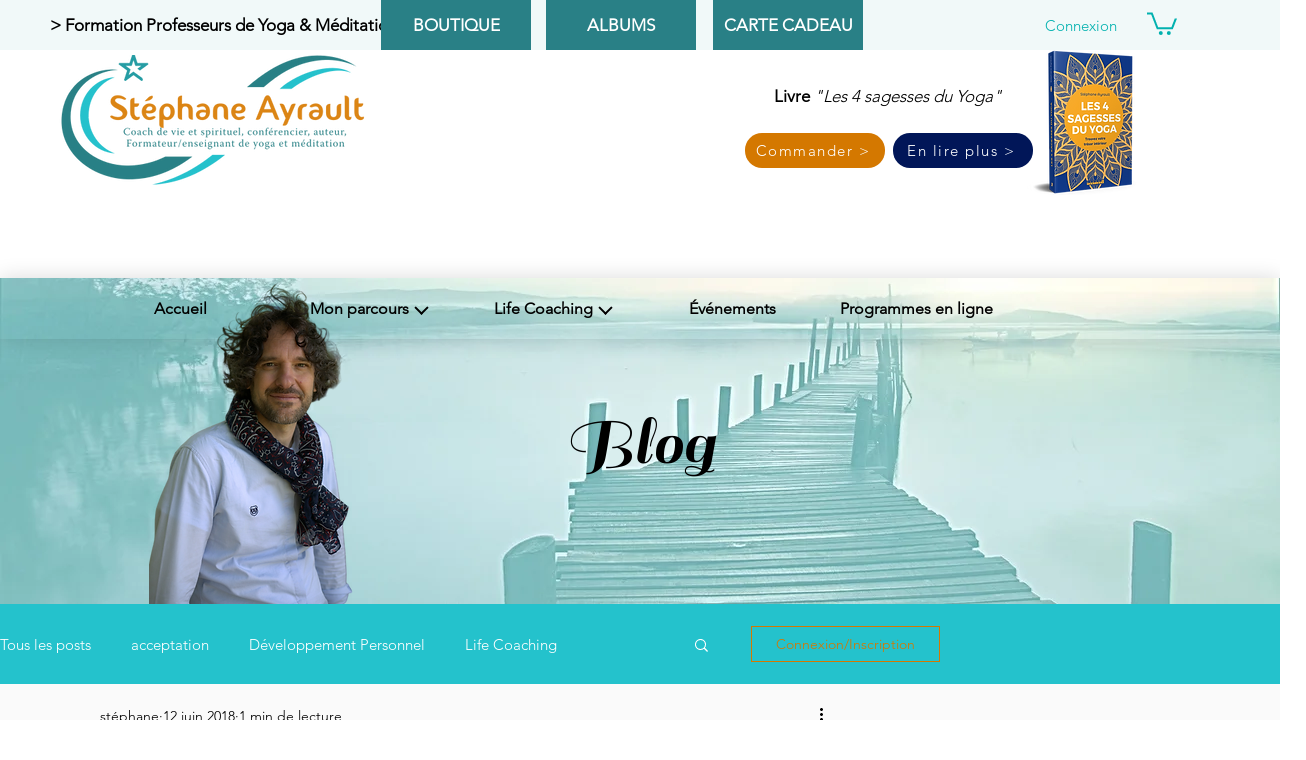

--- FILE ---
content_type: text/html; charset=utf-8
request_url: https://accounts.google.com/o/oauth2/postmessageRelay?parent=https%3A%2F%2Fstatic.parastorage.com&jsh=m%3B%2F_%2Fscs%2Fabc-static%2F_%2Fjs%2Fk%3Dgapi.lb.en.2kN9-TZiXrM.O%2Fd%3D1%2Frs%3DAHpOoo_B4hu0FeWRuWHfxnZ3V0WubwN7Qw%2Fm%3D__features__
body_size: 163
content:
<!DOCTYPE html><html><head><title></title><meta http-equiv="content-type" content="text/html; charset=utf-8"><meta http-equiv="X-UA-Compatible" content="IE=edge"><meta name="viewport" content="width=device-width, initial-scale=1, minimum-scale=1, maximum-scale=1, user-scalable=0"><script src='https://ssl.gstatic.com/accounts/o/2580342461-postmessagerelay.js' nonce="H6C3_pkjBIcqRTVTTLNLlA"></script></head><body><script type="text/javascript" src="https://apis.google.com/js/rpc:shindig_random.js?onload=init" nonce="H6C3_pkjBIcqRTVTTLNLlA"></script></body></html>